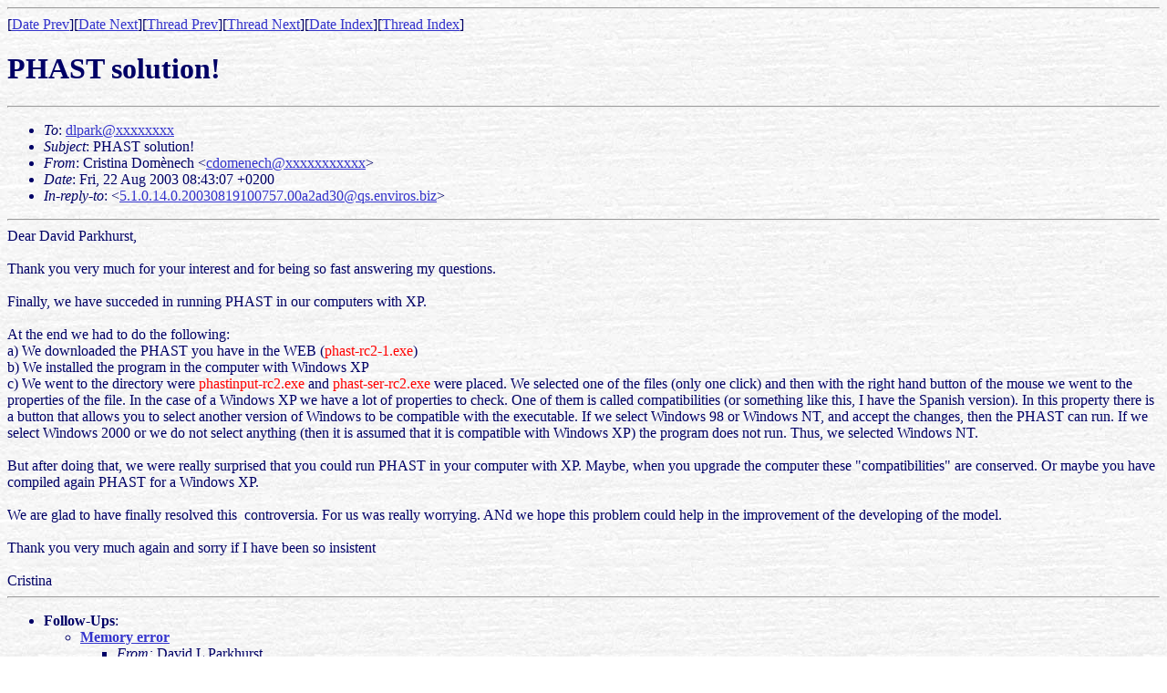

--- FILE ---
content_type: text/html
request_url: https://wwwbrr.cr.usgs.gov/projects/GWC_coupled/phreeqc/mail/msg00504.html
body_size: 6312
content:
<!-- MHonArc v2.6.1 -->
<!--X-Subject: PHAST solution! -->
<!--X-From-R13: Qevfgvan =?vfb&#45;8859&#45;1?C?Rbz=S8arpu?= <pqbzrarpuNraivebf.ovm> -->
<!--X-Date: Thu, 21 Aug 2003 23:44:42 &#45;0700 -->
<!--X-Message-Id: 5.1.0.14.0.20030822082130.00a29590@qs.enviros.biz -->
<!--X-Content-Type: text/html -->
<!--X-Reference: 5.1.0.14.0.20030819100757.00a2ad30@qs.enviros.biz -->
<!--X-Head-End-->
<!doctype html public "-//W3C//DTD HTML//EN">
<html>
<head>
<title>PHAST solution!</title>
      <script async type="text/javascript" src="https://www2.usgs.gov/scripts/analytics/usgs-analytics.js"></script>

</head>
<body background="../../_themes/sumipntg/sumtextb.jpg" bgcolor="#FFFFFF" text="#000066" link="#3333CC" vlink="#666699" alink="#990099">
<!--X-Body-Begin-->
<!--X-User-Header-->
<!--X-User-Header-End-->
<!--X-TopPNI-->
<hr>
[<a href="msg00503.html">Date Prev</a>][<a href="msg00505.html">Date Next</a>][<a href="msg00497.html">Thread Prev</a>][<a href="msg00510.html">Thread Next</a>][<a href="maillist.html#00504">Date Index</a>][<a href="index.html#00504">Thread Index</a>]
<!--X-TopPNI-End-->
<!--X-MsgBody-->
<!--X-Subject-Header-Begin-->
<h1>PHAST solution!</h1>
<hr>
<!--X-Subject-Header-End-->
<!--X-Head-of-Message-->
<ul>
<li><em>To</em>: <a href="mailto:dlpark@DOMAIN.HIDDEN">dlpark@xxxxxxxx</a></li>
<li><em>Subject</em>: PHAST solution!</li>
<li><em>From</em>: Cristina Dom&egrave;nech &lt;<a href="mailto:cdomenech@DOMAIN.HIDDEN">cdomenech@xxxxxxxxxxx</a>&gt;</li>
<li><em>Date</em>: Fri, 22 Aug 2003 08:43:07 +0200</li>
<li><em>In-reply-to</em>: &lt;<a href="msg00497.html">5.1.0.14.0.20030819100757.00a2ad30@qs.enviros.biz</a>&gt;</li>
</ul>
<!--X-Head-of-Message-End-->
<!--X-Head-Body-Sep-Begin-->
<hr>
<!--X-Head-Body-Sep-End-->
<!--X-Body-of-Message-->

Dear David Parkhurst,<br><br>
Thank you very much for your interest and for being so fast answering my
questions.<br><br>
Finally, we have succeded in running PHAST in our computers with
XP.<br><br>
At the end we had to do the following:<br>
a) We downloaded the PHAST you have in the WEB
(<font color="#FF0000">phast-rc2-1.exe</font>)<br>
b) We installed the program in the computer with Windows XP<br>
c) We went to the directory were <font color="#FF0000">phastinput-rc2.exe
</font>and <font color="#FF0000">phast-ser-rc2.exe</font> were placed. We
selected one of the files (only one click) and then with the right hand
button of the mouse we went to the properties of the file. In the case of
a Windows XP we have a lot of properties to check. One of them is called
compatibilities (or something like this, I have the Spanish version). In
this property there is a button that allows you to select another version
of Windows to be compatible with the executable. If we select Windows 98
or Windows NT, and accept the changes, then the PHAST can run. If we
select Windows 2000 or we do not select anything (then it is assumed that
it is compatible with Windows XP) the program does not run. Thus, we
selected Windows NT.<br><br>
But after doing that, we were really surprised that you could run PHAST
in your computer with XP. Maybe, when you upgrade the computer these
&quot;compatibilities&quot; are conserved. Or maybe you have compiled
again PHAST for a Windows XP.<br><br>
We are glad to have finally resolved this&nbsp; controversia. For us was
really worrying. ANd we hope this problem could help in the improvement
of the developing of the model.<br><br>
Thank you very much again and sorry if I have been so insistent<br><br>
Cristina<br>




<!--X-Body-of-Message-End-->
<!--X-MsgBody-End-->
<!--X-Follow-Ups-->
<hr>
<ul><li><strong>Follow-Ups</strong>:
<ul>
<li><strong><a name="00510" href="msg00510.html">Memory error</a></strong>
<ul><li><em>From:</em> David L Parkhurst</li></ul></li>
</ul></li></ul>
<!--X-Follow-Ups-End-->
<!--X-References-->
<ul><li><strong>References</strong>:
<ul>
<li><strong><a name="00497" href="msg00497.html">[no subject]</a></strong>
<ul><li><em>From:</em> Cristina Dom&egrave;nech</li></ul></li>
</ul></li></ul>
<!--X-References-End-->
<!--X-BotPNI-->
<ul>
<li>Prev by Date:
<strong><a href="msg00503.html">Nucleation kinetics in PhreeqC?</a></strong>
</li>
<li>Next by Date:
<strong><a href="msg00505.html">Re: PHREEQC</a></strong>
</li>
<li>Previous by thread:
<strong><a href="msg00497.html">[no subject]</a></strong>
</li>
<li>Next by thread:
<strong><a href="msg00510.html">Memory error</a></strong>
</li>
<li>Index(es):
<ul>
<li><a href="maillist.html#00504"><strong>Date</strong></a></li>
<li><a href="index.html#00504"><strong>Thread</strong></a></li>
</ul>
</li>
</ul>

<!--X-BotPNI-End-->
<!--X-User-Footer-->
<!--X-User-Footer-End-->
<hr></p>
<a href="/projects/GWC_coupled/">Project Home Page</a><br>
<a href="https://water.usgs.gov/software/">Complete Water Resources Division Software</a><br>
<a href="https://www.usgs.gov">USGS Home Page</a><br>
<a href="https://www2.usgs.gov/water/">Water Resources Division Home Page</a><br>
<a href="https://water.usgs.gov/nrp">NRP Home Page</a><br>
<a href="https://water.usgs.gov/help.html">Help Page</a><br>
<h5><font color="#003366"><a href="https://www2.usgs.gov/laws/privacy.html">USGS Privacy Statement</a>&nbsp;&nbsp;&nbsp;&nbsp;&nbsp;&nbsp;&nbsp;
<!--a href="http://www.usgs.gov/disclaimer.html">Disclaimer</a--></font></h5>
<hr></p>
<p><font face="AGaramond">
Please note that some U.S. Geological Survey (USGS)
information accessed through this page may be preliminary in nature and
presented prior to final review and approval by the Director of the USGS. This
information is provided with the understanding that it is not guaranteed to be
correct or complete and conclusions drawn from such information are the sole
responsibility of the user.
</font>
<p><font face="AGaramond">
Any use of trade, product, or firm names in this
publication is for descriptive purposes only and does not imply endorsement by
the U.S. Government.&nbsp;
</font>

<p><hr>
	<p>The URL of this page is:
https://wwwbrr.cr.usgs.gov/projects/GWC_coupled/phreeqc/mail/msg00504.html<BR>
	Email:<A HREF="mailto:dlpark@usgs.gov">dlpark@usgs.gov</A><BR>
	Last modified: $Date: 2005-09-13 21:04:21 -0600 (Tue, 13 Sep 2005) $ <br>
	Visitor number 	[an error occurred while processing this directive] since Jan 22, 1998.
</body>
</html>
